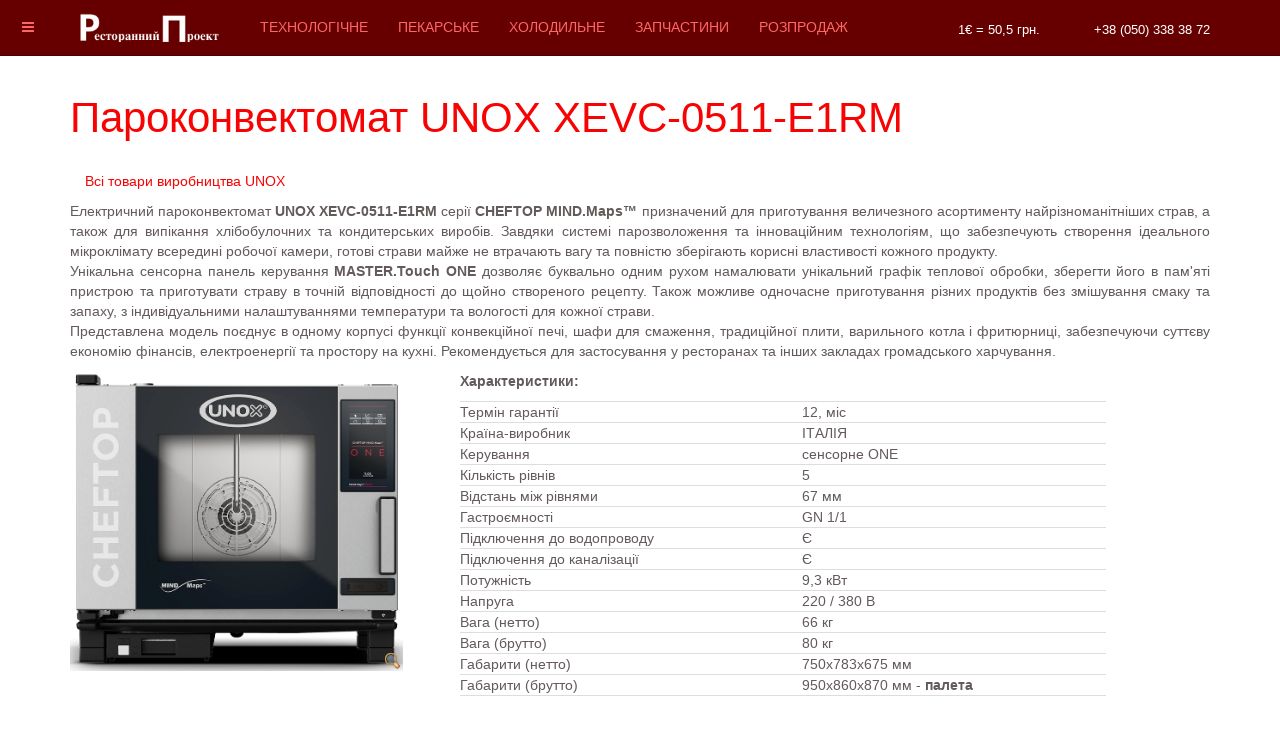

--- FILE ---
content_type: text/html; charset=utf-8
request_url: http://rp.ua/unox/453
body_size: 11764
content:

<!DOCTYPE html>
<html lang="uk-ua" dir="ltr"
	  class='com_content view-article itemid-210 j31 mm-hover '>

<head>
	<base href="http://rp.ua/unox/453" />
	<meta http-equiv="content-type" content="text/html; charset=utf-8" />
	<meta name="keywords" content="Ресторанный Проект, технологическое оборудование, рестораны, кафе, бары, столовые" />
	<meta name="description" content="Компания Ресторанный Проект с 2012 года прямой экспортер из Европы и Китая технологического оборудования для оснащения ресторанов, кафе, заведений общественного питания, фаст-фудов и столовых." />
	<meta name="generator" content="Joomla! - Open Source Content Management" />
	<title>Пароконвектомат UNOX XEVC-0511-E1RM</title>
	<link href="https://rp.ua//unox/453" rel="canonical" />
	<link href="/templates/purity_iii/favicon.ico" rel="shortcut icon" type="image/vnd.microsoft.icon" />
	<link href="/templates/purity_iii/local/css/themes/red/bootstrap.css" rel="stylesheet" type="text/css" />
	<link href="/media/system/css/modal.css?663a4561ed95b1eb085e3a5a5452f9e5" rel="stylesheet" type="text/css" />
	<link href="/media/com_attachments/css/attachments_hide.css" rel="stylesheet" type="text/css" />
	<link href="/media/com_attachments/css/attachments_list.css" rel="stylesheet" type="text/css" />
	<link href="/plugins/system/jcemediabox/css/jcemediabox.css?1d12bb5a40100bbd1841bfc0e498ce7b" rel="stylesheet" type="text/css" />
	<link href="/plugins/system/jcemediabox/themes/standard/css/style.css?50fba48f56052a048c5cf30829163e4d" rel="stylesheet" type="text/css" />
	<link href="/templates/system/css/system.css" rel="stylesheet" type="text/css" />
	<link href="/templates/purity_iii/local/css/themes/red/template.css" rel="stylesheet" type="text/css" />
	<link href="/templates/purity_iii/local/css/themes/red/megamenu.css" rel="stylesheet" type="text/css" />
	<link href="/templates/purity_iii/local/css/themes/red/off-canvas.css" rel="stylesheet" type="text/css" />
	<link href="/templates/purity_iii/fonts/font-awesome/css/font-awesome.min.css" rel="stylesheet" type="text/css" />
	<link href="/templates/purity_iii/css/custom.css" rel="stylesheet" type="text/css" />
	<link href="/templates/purity_iii/local/css/themes/red/layouts/blog.css" rel="stylesheet" type="text/css" />
	<link href="/media/jui/css/chosen.css?663a4561ed95b1eb085e3a5a5452f9e5" rel="stylesheet" type="text/css" />
	<link href="/media/com_finder/css/finder.css?663a4561ed95b1eb085e3a5a5452f9e5" rel="stylesheet" type="text/css" />
	<link href="/media/mod_languages/css/template.css?663a4561ed95b1eb085e3a5a5452f9e5" rel="stylesheet" type="text/css" />
	<script type="application/json" class="joomla-script-options new">{"csrf.token":"6b2b0348ffc86b523499f0f19a456f77","system.paths":{"root":"","base":""}}</script>
	<script src="/media/system/js/mootools-core.js?663a4561ed95b1eb085e3a5a5452f9e5" type="text/javascript"></script>
	<script src="/media/system/js/core.js?663a4561ed95b1eb085e3a5a5452f9e5" type="text/javascript"></script>
	<script src="/media/system/js/mootools-more.js?663a4561ed95b1eb085e3a5a5452f9e5" type="text/javascript"></script>
	<script src="/media/system/js/modal.js?663a4561ed95b1eb085e3a5a5452f9e5" type="text/javascript"></script>
	<script src="/media/jui/js/jquery.min.js?663a4561ed95b1eb085e3a5a5452f9e5" type="text/javascript"></script>
	<script src="/media/jui/js/jquery-noconflict.js?663a4561ed95b1eb085e3a5a5452f9e5" type="text/javascript"></script>
	<script src="/media/jui/js/jquery-migrate.min.js?663a4561ed95b1eb085e3a5a5452f9e5" type="text/javascript"></script>
	<script src="/media/com_attachments/js/attachments_refresh.js" type="text/javascript"></script>
	<script src="/media/system/js/caption.js?663a4561ed95b1eb085e3a5a5452f9e5" type="text/javascript"></script>
	<script src="/plugins/system/t3/base-bs3/bootstrap/js/bootstrap.js?663a4561ed95b1eb085e3a5a5452f9e5" type="text/javascript"></script>
	<script src="/plugins/system/jcemediabox/js/jcemediabox.js?0c56fee23edfcb9fbdfe257623c5280e" type="text/javascript"></script>
	<script src="/plugins/system/t3/base-bs3/js/jquery.tap.min.js" type="text/javascript"></script>
	<script src="/plugins/system/t3/base-bs3/js/off-canvas.js" type="text/javascript"></script>
	<script src="/plugins/system/t3/base-bs3/js/script.js" type="text/javascript"></script>
	<script src="/plugins/system/t3/base-bs3/js/menu.js" type="text/javascript"></script>
	<script src="/templates/purity_iii/js/script.js" type="text/javascript"></script>
	<script src="/templates/purity_iii/js/jquery.stellar.js" type="text/javascript"></script>
	<script src="/plugins/system/t3/base-bs3/js/nav-collapse.js" type="text/javascript"></script>
	<script src="/media/jui/js/chosen.jquery.min.js?663a4561ed95b1eb085e3a5a5452f9e5" type="text/javascript"></script>
	<script src="/media/jui/js/jquery.autocomplete.min.js?663a4561ed95b1eb085e3a5a5452f9e5" type="text/javascript"></script>
	<script src="/libraries/quix/assets/js/wow.js" type="text/javascript"></script>
	<script type="text/javascript">

		jQuery(function($) {
			SqueezeBox.initialize({});
			initSqueezeBox();
			$(document).on('subform-row-add', initSqueezeBox);

			function initSqueezeBox(event, container)
			{
				SqueezeBox.assign($(container || document).find('a.modal').get(), {
					parse: 'rel'
				});
			}
		});

		window.jModalClose = function () {
			SqueezeBox.close();
		};

		// Add extra modal close functionality for tinyMCE-based editors
		document.onreadystatechange = function () {
			if (document.readyState == 'interactive' && typeof tinyMCE != 'undefined' && tinyMCE)
			{
				if (typeof window.jModalClose_no_tinyMCE === 'undefined')
				{
					window.jModalClose_no_tinyMCE = typeof(jModalClose) == 'function'  ?  jModalClose  :  false;

					jModalClose = function () {
						if (window.jModalClose_no_tinyMCE) window.jModalClose_no_tinyMCE.apply(this, arguments);
						tinyMCE.activeEditor.windowManager.close();
					};
				}

				if (typeof window.SqueezeBoxClose_no_tinyMCE === 'undefined')
				{
					if (typeof(SqueezeBox) == 'undefined')  SqueezeBox = {};
					window.SqueezeBoxClose_no_tinyMCE = typeof(SqueezeBox.close) == 'function'  ?  SqueezeBox.close  :  false;

					SqueezeBox.close = function () {
						if (window.SqueezeBoxClose_no_tinyMCE)  window.SqueezeBoxClose_no_tinyMCE.apply(this, arguments);
						tinyMCE.activeEditor.windowManager.close();
					};
				}
			}
		};
		jQuery(window).on('load',  function() {
				new JCaption('img.caption');
			});jQuery(function($){ initTooltips(); $("body").on("subform-row-add", initTooltips); function initTooltips (event, container) { container = container || document;$(container).find(".hasTooltip").tooltip({"html": true,"container": "body"});} });JCEMediaBox.init({popup:{width:"",height:"",legacy:0,lightbox:0,shadowbox:0,resize:1,icons:1,overlay:1,overlayopacity:0.8,overlaycolor:"#000000",fadespeed:500,scalespeed:500,hideobjects:0,scrolling:"fixed",close:2,labels:{'close':'Close','next':'Next','previous':'Previous','cancel':'Cancel','numbers':'{$current} of {$total}'},cookie_expiry:"",google_viewer:0},tooltip:{className:"tooltip",opacity:0.8,speed:150,position:"br",offsets:{x: 16, y: 16}},base:"/",imgpath:"plugins/system/jcemediabox/img",theme:"standard",themecustom:"",themepath:"plugins/system/jcemediabox/themes",mediafallback:0,mediaselector:"audio,video"});
	jQuery(function ($) {
		initChosen();
		$("body").on("subform-row-add", initChosen);

		function initChosen(event, container)
		{
			container = container || document;
			$(container).find(".advancedSelect").chosen({"disable_search_threshold":10,"search_contains":true,"allow_single_deselect":true,"placeholder_text_multiple":"\u0412\u0432\u0435\u0434\u0456\u0442\u044c \u0430\u0431\u043e \u043e\u0431\u0435\u0440\u0456\u0442\u044c \u0434\u0435\u044f\u043a\u0456 \u043e\u043f\u0446\u0456\u0457","placeholder_text_single":"\u041e\u0431\u0435\u0440\u0456\u0442\u044c \u043f\u0430\u0440\u0430\u043c\u0435\u0442\u0440","no_results_text":"\u0420\u0435\u0437\u0443\u043b\u044c\u0442\u0430\u0442\u0438 \u043d\u0435 \u0437\u043d\u0430\u0439\u0434\u0435\u043d\u043e"});
		}
	});
	
jQuery(document).ready(function() {
	var value, searchword = jQuery('#mod-finder-searchword134');

		// Get the current value.
		value = searchword.val();

		// If the current value equals the default value, clear it.
		searchword.on('focus', function ()
		{
			var el = jQuery(this);

			if (el.val() === 'Пошук...')
			{
				el.val('');
			}
		});

		// If the current value is empty, set the previous value.
		searchword.on('blur', function ()
		{
			var el = jQuery(this);

			if (!el.val())
			{
				el.val(value);
			}
		});

		jQuery('#mod-finder-searchform134').on('submit', function (e)
		{
			e.stopPropagation();
			var advanced = jQuery('#mod-finder-advanced134');

			// Disable select boxes with no value selected.
			if (advanced.length)
			{
				advanced.find('select').each(function (index, el)
				{
					var el = jQuery(el);

					if (!el.val())
					{
						el.attr('disabled', 'disabled');
					}
				});
			}
		});
	var suggest = jQuery('#mod-finder-searchword134').autocomplete({
		serviceUrl: '/component/finder/?task=suggestions.suggest&amp;format=json&amp;tmpl=component',
		paramName: 'q',
		minChars: 1,
		maxHeight: 400,
		width: 300,
		zIndex: 9999,
		deferRequestBy: 500
	});});new WOW().init();
	</script>
	<meta property="og:image" content="http://rp.ua/images/img/unox/UNOX-XEVC-0511-E1R.jpg" />

	
  


<!-- META FOR IOS & HANDHELD -->
	<meta name="viewport" content="width=device-width, initial-scale=1.0, maximum-scale=1.0, user-scalable=no"/>
	<style type="text/stylesheet">
		@-webkit-viewport   { width: device-width; }
		@-moz-viewport      { width: device-width; }
		@-ms-viewport       { width: device-width; }
		@-o-viewport        { width: device-width; }
		@viewport           { width: device-width; }
	</style>
	<script type="text/javascript">
		//<![CDATA[
		if (navigator.userAgent.match(/IEMobile\/10\.0/)) {
			var msViewportStyle = document.createElement("style");
			msViewportStyle.appendChild(
				document.createTextNode("@-ms-viewport{width:auto!important}")
			);
			document.getElementsByTagName("head")[0].appendChild(msViewportStyle);
		}
		//]]>
	</script>
<meta name="HandheldFriendly" content="true"/>
<meta name="apple-mobile-web-app-capable" content="YES"/>
<!-- //META FOR IOS & HANDHELD -->



  
  
<!-- Le HTML5 shim and media query for IE8 support -->
<!--[if lt IE 9]>
<script src="//html5shim.googlecode.com/svn/trunk/html5.js"></script>
<script type="text/javascript" src="/plugins/system/t3/base-bs3/js/respond.min.js"></script>
<![endif]-->

<!-- You can add Google Analytics here or use T3 Injection feature -->
  
<!-- Yandex.Metrika counter -->
<script type="text/javascript" >
   (function(m,e,t,r,i,k,a){m[i]=m[i]||function(){(m[i].a=m[i].a||[]).push(arguments)};
   m[i].l=1*new Date();k=e.createElement(t),a=e.getElementsByTagName(t)[0],k.async=1,k.src=r,a.parentNode.insertBefore(k,a)})
   (window, document, "script", "https://mc.yandex.ru/metrika/tag.js", "ym");

   ym(33058513, "init", {
        clickmap:true,
        trackLinks:true,
        accurateTrackBounce:true,
        webvisor:true
   });
</script>
<noscript><div><img src="https://mc.yandex.ru/watch/33058513" style="position:absolute; left:-9999px;" alt="" /></div></noscript>
<!-- /Yandex.Metrika counter -->

<!--[if lt IE 9]>
<link rel="stylesheet" href="/templates/purity_iii/css/ie8.css" type="text/css" />
<![endif]-->
<style>
#contactHeadCustom{
     margin-top: 20px; 
     
     
}
#contactHeadCustom p{
display: inline; 


}
@media screen and (max-width: 1200px){
#contactHeadCustom{
     
     margin-right: 0px;
     
}
#contactHeadCustomFirstP{
margin-right: 20px !important;


}
}


@media screen and (max-width: 400px){
#contactHeadCustom p{
display: block; 


}

#contactHeadCustom{
    margin-top: 5px;
    margin-right: 0px;
}


}

h5, .h5 {
    font-weight: bold;
    color: black;
}

h5 a, .h5 a, td > a{
    text-decoration: underline;
}

</style>
</head>

<body>

<div class="t3-wrapper blog"> <!-- Need this wrapper for off-canvas menu. Remove if you don't use of-canvas -->

	
<!-- MAIN NAVIGATION -->
<header id="t3-mainnav" class="wrap navbar navbar-default navbar-fixed-top t3-mainnav">

	<!-- OFF-CANVAS -->
			
<button class="btn btn-default off-canvas-toggle " type="button" data-pos="left" data-nav="#t3-off-canvas" data-effect="off-canvas-effect-4">
  <i class="fa fa-bars"></i>
</button>

<!-- OFF-CANVAS SIDEBAR -->
<div id="t3-off-canvas" class="t3-off-canvas ">

  <div class="t3-off-canvas-header">
    <h2 class="t3-off-canvas-header-title">МЕНЮ</h2>
    <button type="button" class="close" data-dismiss="modal" aria-hidden="true">&times;</button>
  </div>

  <div class="t3-off-canvas-body">
    <div class="t3-module module " id="Mod131"><div class="module-inner"><div class="module-ct"><ul class="nav nav-pills nav-stacked menu">
<li class="item-187"><a href="/o-kompanii" class="">Про компанію</a></li><li class="item-188"><a href="/novosti" class="">Новини</a></li><li class="item-189"><a href="/contacts" class="">Контакти</a></li><li class="item-190"><a href="/videotreningi" class="">Відеотренінги</a></li><li class="item-230"><a href="/prais" class="">Прайс</a></li></ul>
</div></div></div>
  </div>

</div>
<!-- //OFF-CANVAS SIDEBAR -->

		<!-- //OFF-CANVAS -->

	<div class="container">

		<!-- NAVBAR HEADER -->
		<div class="navbar-header">

			<!-- LOGO -->
			<div class="logo logo-image">
				<div class="logo-image logo-control">
					<a href="/" title="Головна">
													<img class="logo-img" src="/images/logo_rpu-2.png" alt="Головна" />
						
													<img class="logo-img-sm" src="/images/logo-rp-ua-mobile.png" alt="Головна" />
												
						<span>Головна</span>
					</a>
				</div>
			</div>
			<!-- //LOGO -->

											<button type="button" class="navbar-toggle" data-toggle="collapse" data-target=".t3-navbar-collapse">
					<i class="fa fa-bars"></i>
				</button>
			
	    	    <!-- HEAD SEARCH -->
	    <div class="head-search">     
	      

<div class="custom"  >
	<div id="contactHeadCustom" style="color: #ffffff; font-size: 10pt;">
<p id="contactHeadCustomFirstP" style="margin-right: 50px;">1€ = <span id="setCourseEuro">1</span> грн.</p>
<p><a style="font-size: 10pt; color: #ffffff;" href="tel:+38 (050) 338 38 72">+38 (050) 338 38 72</a></p>
<p class="clearfix"> </p>
</div></div>

	    </div>
	    <!-- //HEAD SEARCH -->
	    
		</div>
		<!-- //NAVBAR HEADER -->

		<!-- NAVBAR MAIN -->
				<nav class="t3-navbar-collapse navbar-collapse collapse"></nav>
		
		<nav class="t3-navbar navbar-collapse collapse">
			<div  class="t3-megamenu"  data-responsive="true">
<ul itemscope itemtype="http://www.schema.org/SiteNavigationElement" class="nav navbar-nav level0">
<li itemprop='name'  data-id="193" data-level="1">
<a itemprop='url' class=""  href="/tekhnologicheskoe"   data-target="#">Технологічне </a>

</li>
<li itemprop='name'  data-id="194" data-level="1">
<a itemprop='url' class=""  href="/pekarskoe"   data-target="#">Пекарське </a>

</li>
<li itemprop='name'  data-id="195" data-level="1">
<a itemprop='url' class=""  href="/kholodilnoe"   data-target="#">Холодильне </a>

</li>
<li itemprop='name'  data-id="196" data-level="1">
<a itemprop='url' class=""  href="/zapchasti"   data-target="#">Запчастини </a>

</li>
<li itemprop='name'  data-id="197" data-level="1">
<a itemprop='url' class=""  href="/sale"   data-target="#">Розпродаж </a>

</li>
</ul>
</div>

		</nav>
    <!-- //NAVBAR MAIN -->

	</div>
</header>
<!-- //MAIN NAVIGATION -->






	

<div id="t3-mainbody" class="container t3-mainbody">
	<div class="row">

		<!-- MAIN CONTENT -->
		<div id="t3-content" class="t3-content col-xs-12">
						<div id="system-message-container">
	</div>

						

<div class="item-page clearfix">


<!-- Article -->
<article>
	<meta itemprop="inLanguage" content="uk-UA" />
	<meta itemprop="url" content="/unox/36-tovary/unox/453-parokonvektomat-unox-xevc-0511-e1rm" />

      
<header class="article-header clearfix">
	<h1 class="article-title" itemprop="headline">
					Пароконвектомат UNOX XEVC-0511-E1RM			<meta itemprop="url" content="http://rp.ua:80/unox/36-tovary/unox/453-parokonvektomat-unox-xevc-0511-e1rm" />
			</h1>

			</header>
    
    
  <!-- Aside -->
    <!-- //Aside -->

  
  
  
	<div class="content-links">
	<ol class="nav">
					<li class="content-links-a">
				<a href="/tekhnologicheskoe/14-unox" rel="nofollow">Всі товари виробництва UNOX </a>				</li>
			</ol>
</div>

  
	
	

<section class="article-content clearfix">



<div itemtype="http://schema.org/Product" itemscope >

<meta itemprop="name" content="Пароконвектомат UNOX XEVC-0511-E1RM">

<link itemprop="image" href="/images/img/unox/UNOX-XEVC-0511-E1R.jpg" />

<meta itemprop="description" content="Електричний пароконвектомат UNOX XEVC-0511-E1RM серії CHEFTOP MIND.Maps™ призначений для приготування величезного асортименту найрізноманітніших страв, а також для випікання хлібобулочних та кондитерських виробів. Завдяки системі парозволоження та інноваційним технологіям, що забезпечують створення ідеального мікроклімату всередині робочої камери, готові страви майже не втрачають вагу та повністю зберігають корисні властивості кожного продукту." />

<div itemprop="offers" itemtype="http://schema.org/Offer" itemscope >

<meta itemprop="priceCurrency" content="EUR">

<meta itemprop="price" content="4442">

</div>

<p>Електричний пароконвектомат <b>UNOX XEVC-0511-E1RM</b> серії <b>CHEFTOP MIND.Maps™</b> призначений для приготування величезного асортименту найрізноманітніших страв, а також для випікання хлібобулочних та кондитерських виробів. Завдяки системі парозволоження та інноваційним технологіям, що забезпечують створення ідеального мікроклімату всередині робочої камери, готові страви майже не втрачають вагу та повністю зберігають корисні властивості кожного продукту.<br /> Унікальна сенсорна панель керування <b>MASTER.Touch ONE</b> дозволяє буквально одним рухом намалювати унікальний графік теплової обробки, зберегти його в пам'яті пристрою та приготувати страву в точній відповідності до щойно створеного рецепту. Також можливе одночасне приготування різних продуктів без змішування смаку та запаху, з індивідуальними налаштуваннями температури та вологості для кожної страви.<br /> Представлена модель поєднує в одному корпусі функції конвекційної печі, шафи для смаження, традиційної плити, варильного котла і фритюрниці, забезпечуючи суттєву економію фінансів, електроенергії та простору на кухні. Рекомендується для застосування у ресторанах та інших закладах громадського харчування.</p>
<div class="row">
<div class="container">
<div class="row">
<div class="col-xl-4 col-lg-4 col-sm-4 col-xs-12">
<div style="float: left;"><a class="jcepopup" title="Пароконвектомат UNOX XEVC-0511-E1RM" href="/images/img/unox/0511-E1RM-new.png" rel="title[Пароконвектомат UNOX XEVC-0511-E1RM];"><img src="/images/img/unox/0511-E1RM-new.png" alt="Пароконвектомат UNOX XEVC-0511-E1RM"  height="300" border="0" /></a></div>
</div>
<div class="col-xl-8 col-lg-8 col-sm-8 col-xs-12">
<p><b>Характеристики:</b></p>
<table>
<tbody>
<tr>
<td>Термін гарантії</td>
<td>12, міс</td>
</tr>
<tr>
<td>Країна-виробник   </td>
<td>ІТАЛІЯ</td>
</tr>
<tr>
<td>Керування</td>
<td>сенсорне ONE</td>
</tr>
<tr>
<td>Кількість рівнів</td>
<td>5</td>
</tr>
<tr>
<td>Відстань між рівнями</td>
<td>67 мм</td>
</tr>
<tr>
<td>Гастроємності</td>
<td>GN 1/1</td>
</tr>
<tr>
<td>Підключення до водопроводу</td>
<td>Є</td>
</tr>
<tr>
<td>Підключення до каналізації</td>
<td>Є</td>
</tr>
<tr>
<td>Потужність</td>
<td>9,3 кВт</td>
</tr>
<tr>
<td>Напруга</td>
<td>220 / 380 В</td>
</tr>
<tr>
<td>Вага (нетто)</td>
<td>66 кг</td>
</tr>
<tr>
<td>Вага (брутто)</td>
<td>80 кг</td>
</tr>
<tr>
<td>Габарити (нетто)</td>
<td>750x783x675 мм</td>
</tr>
<tr>
<td>Габарити (брутто)</td>
<td>950x860x870 мм - <b>палета</b></td>
</tr>
<tr>
<td colspan="2"><br /><b>Режими роботи:</b></td>
</tr>
<tr>
<td colspan="2">Конвекція при температурі <b>від 30 до 260 °C</b></td>
</tr>
<tr>
<td colspan="2">Суха конвекція при температурі <b>від 30 до 260 °C з технологією <b>DRY.Maxi™ від 10 до 100%</b></b></td>
</tr>
<tr>
<td colspan="2">Волога конвекція при температурі <b>від 35 до 260 °C з технологією <b>STEAM.Maxi™ від 10 до 20%</b></b></td>
</tr>
<tr>
<td colspan="2">Пароконвекція при температурі <b>від 35 до 260 °C з технологією <b>STEAM.Maxi™ від 30 до 90%</b></b></td>
</tr>
<tr>
<td colspan="2">Теплова обробка парою при температурі <b>від 35 до 130 °C з технологією <b>STEAM.Maxi™ 100%</b></b></td>
</tr>
<tr>
<td colspan="2">З використанням зонда для вимірювання температури всередині продукту</td>
</tr>
<tr>
<td colspan="2">З використанням зонда з технологією <b>Delta T</b> для вимірювання температури всередині продукту</td>
</tr>
<tr>
<td colspan="2">Попереднє нагрівання <b>до 260 °C</b></td>
</tr>
<tr>
<td colspan="2"> </td>
</tr>
</tbody>
</table>
</div>
</div>
</div>
</div>
<p><b>Програмування:</b></p>
<ul>
<li>Технологія <b>MIND.Maps™</b> дозволяє одним рухом намалювати на панелі керування багатоетапний процес приготування страви</li>
<li>Вбудована пам'ять <b>на 384 програми</b></li>
<li>Збереження назви програми будь-якою мовою</li>
<li>Можливість додавання зображення для кожної програми</li>
</ul>
<p><b>Технології:</b></p>
<ul>
<li><b>AIR.Maxi™</b> - оптимальне розподілення повітря всередині печі</li>
<ul>
<li>вентилятор з можливістю реверсивного обертання</li>
<li>4 запрограмованих швидкості обертання вентилятора</li>
<li>4 запрограмованих напівстатичних положення вентилятора</li>
</ul>
<li><b>DRY.Maxi™</b> - видалення надмірної вологи для створення хрусткої скоринки та надання рум'янцю готовим стравам</li>
<ul>
<li>Програмоване високопродуктивне видалення вологи з робочої камери</li>
<li>Суха конвекція з повним або частковим видаленням вологи при температурі від 30 до 260 °C</li>
</ul>
<li><b>STEAM.Maxi™</b> - забезпечення ідеального рівня вологи у печі</li>
<ul>
<li>Теплова обробка парою при температурі від 35 до 130 °C</li>
<li>Пароконвекція: комбінація сухого та зволоженого повітря при температурі від 35 до 260 °C</li>
</ul>
<li><b>MAXI.LINK™</b> - економія енергії, часу та простору на кухні</li>
<ul>
<li>Дозволяє встановлювати печі одна на одну, надаючи можливість одночасного приготування різних страв з індивідуальними вимогами до температури, рівня вологи та часу приготування.</li>
</ul>
<li><b>Protek.SAFE™</b> - якісна теплоізоляція та максимальна безпека</li>
<ul>
<li>Надійна теплоізоляція забезпечує максимальну ефективність печі.</li>
<li>Охолодження зовнішніх поверхонь та скла дверцят для безпечної та комфортної роботи з обладнанням</li>
<li>Гальмування двигуна вентилятора при відкриванні дверцят, щоб уникнути втрат енергії</li>
<li>Потужність автоматично регулюється відповідно до поточних потреб в даний момент</li>
</ul>
<li><b>Rotor.KLEAN™</b> - автоматична система миття</li>
<ul>
<li>4 автоматичних програми миття камери з миючим засобом та контролем наявності води</li>
<li>Вбудований резервуар для миючого засобу</li>
</ul>
</ul>
<p><b>Додаткові функції:</b></p>
<ul>
<li>Відображення часу приготування, що залишився (при готуванні без використання температурного зонда)</li>
<li>Відображення встановленого та поточного часу, температури зонда та робочої камери, вологи та швидкості обертання вентилятора</li>
<li>Режим "HOLD" - підтримка готової страви в гарячому стані</li>
<li>Режим "INF" - безперервна робота печі</li>
<li>Можливість вимірювання температури у °C або °F</li>
</ul>
<p><b>Особливості конструкції:</b></p>
<ul>
<li>Легкий високоміцний корпус із сучасних матеріалів</li>
<li>Виготовлена з високоміцної нержавіючої сталі AISI 304 робоча камера із закругленими кутами гарантує ідеальну гігієнічність та забезпечує зручність миття</li>
<li>Зовнішня світлодіодна лампа для освітлення камери</li>
<li>Паронепроникна панель керування MASTER.Touch ONE</li>
<li>Запатентовані дверцята з петлями, що самозмазуються, з високоміцного технополімеру легко відкриваються і фіксуються в трьох положеннях - 60°, 120° і 180°</li>
<li>Контактний сенсор дверцят</li>
<li>Дверний замок із високоміцного вуглецевого волокна</li>
<li>Місткий резервуар для збирання води на дверцятах із постійним зливом, навіть коли дверцята відчинені</li>
<li>Внутрішнє скло легко відкривається для зручності миття</li>
<li>Профільовані направляючі С-подібної форми з нержавіючої сталі для легкого завантаження та вивантаження деко</li>
<li>Обмежувач температури для безпечного використання обладнання</li>
<li>Система самодіагностики проблем та несправностей</li>
</ul><div class="attachmentsContainer">

<div class="attachmentsList" id="attachmentsList_com_content_default_453"></div>

</div>

</div>

</section>


  
  <!-- footer -->
    <!-- //footer -->

	
	
	</article>
<!-- //Article -->


</div>


		</div>
		<!-- //MAIN CONTENT -->

	</div>
</div> 


	
<!-- BACK TOP TOP BUTTON -->
<div id="back-to-top" data-spy="affix" data-offset-top="300" class="back-to-top hidden-xs hidden-sm affix-top">
  <button class="btn btn-primary" title="Back to Top"><i class="fa fa-caret-up"></i></button>
</div>
<script type="text/javascript">
(function($) {
	// Back to top
	$('#back-to-top').on('click', function(){
		$("html, body").animate({scrollTop: 0}, 500);
		return false;
	});
    $(window).load(function(){
        // hide button to top if the document height not greater than window height*2;using window load for more accurate calculate.    
        if ((parseInt($(window).height())*2)>(parseInt($(document).height()))) {
            $('#back-to-top').hide();
        } 
    });
})(jQuery);
</script>
<!-- BACK TO TOP BUTTON -->

<!-- FOOTER -->
<footer id="t3-footer" class="wrap t3-footer">

			<!-- FOOTER SPOTLIGHT -->
		<div class="container">
				<!-- SPOTLIGHT -->
	<div class="t3-spotlight t3-footer-sl  row">
					<div class=" col-lg-12 col-md-12 col-sm-12 col-xs-12">
								<div class="t3-module module " id="Mod112"><div class="module-inner"><div class="module-ct"><div class="footer1">Авторські права 2026 &#169; РП Украина. Усі права захищені.</div>
<div class="footer2"> </div>
</div></div></div>
							</div>
					<div class=" col-lg-4 col-md-4 col-sm-6 col-xs-12">
								<div class="t3-module module " id="Mod136"><div class="module-inner"><div class="module-ct">

<div class="custom"  >
	<p><b>Адреса:</b> 03124, м. Київ, вул. Волноваська 12/16<br /> <b>моб.тел: </b> +38 (050) 338 38 72<br /> <b>тел.: </b> (044) 500 97 17<br /> <b>e-mail:</b> <span id="cloak48750"><a href="/cdn-cgi/l/email-protection#c1a8afa7ae81b3b1efb4a0"><span class="__cf_email__" data-cfemail="d3babdb5bc93a1a3fda6b2">[email&#160;protected]</span></a></span></p></div>
</div></div></div>
							</div>
					<div class=" col-lg-2 col-md-2 col-sm-6 col-xs-12">
								<div class="t3-module module " id="Mod124"><div class="module-inner"><h3 class="module-title "><span>Курс валют</span></h3><div class="module-ct">

<div class="custom"  >
	<p>1 € = <span id="courseEuro">50,5</span> грн.</p>
<p>1 $ = <span id="courseDol">43,4</span> грн.</p>
<p>1 € = <span id="EuroToDol">Эту строку не трогать!!!</span> $</p></div>
</div></div></div>
							</div>
					<div class=" col-lg-2 col-md-2 col-sm-6 col-xs-12">
								<div class="t3-module module " id="Mod135"><div class="module-inner"><h3 class="module-title "><span>Компанія</span></h3><div class="module-ct">

<div class="custom"  >
	<p><span style="color: #a2a2a2;"><a style="color: #a2a2a2;" href="/o-kompanii">Про компанію</a></span></p>
<p><span style="color: #a2a2a2;"><a style="color: #a2a2a2;" href="/novosti">Новини</a></span></p>
<p><span style="color: #a2a2a2;"><a style="color: #a2a2a2;" href="/contacts">Контакти</a></span></p>
<p><span style="color: #a2a2a2;"><a style="color: #a2a2a2;" href="/prais">Прайс</a></span></p></div>
</div></div></div>
							</div>
					<div class=" col-lg-2 col-md-2 col-sm-6 col-xs-12">
								<div class="t3-module module " id="Mod132"><div class="module-inner"><h3 class="module-title "><span>Обладнання</span></h3><div class="module-ct">

<div class="custom"  >
	<p><span style="color: #a2a2a2;"><a style="color: #a2a2a2;" href="/tekhnologicheskoe">Технологічне</a></span></p>
<p><span style="color: #a2a2a2;"><a style="color: #a2a2a2;" href="/pekarskoe">Пекарське</a></span></p>
<p><span style="color: #a2a2a2;"><a style="color: #a2a2a2;" href="/kholodilnoe">Холодильне</a></span></p>
<p><span style="color: #a2a2a2;"><a style="color: #a2a2a2;" href="/zapchasti">Запчастини</a></span></p>
<p><span style="color: #a2a2a2;"><a style="color: #a2a2a2;" href="/sale">Розпродаж</a></span></p></div>
</div></div></div>
							</div>
					<div class=" col-lg-2 col-md-2 col-sm-12 col-xs-12">
								<div class="t3-module module " id="Mod113"><div class="module-inner"><div class="module-ct">

<div class="custom"  >
	<p><a href="https://www.facebook.com/rp.ukraine" rel="alternate"><img src="/images/fb.png" alt="" width="32" /></a> <!-- 
<a href="https://plus.google.com/u/0/b/106204581036992162830/106204581036992162830/posts" rel="alternate"><img src="/images/gplus.png" alt="" width="32" /></a>
<a href="https://vk.com/rp_ukraine" rel="alternate"> <img src="/images/vk.png" alt="" width="32" /></a>
<a href="https://twitter.com/rp_ukraine" rel="alternate"><img src="/images/twitter.png" alt="" width="32" /></a> --> <a href="https://www.youtube.com/channel/UC2b4NjoWKzB4jbv9c-YVGzA" rel="alternate"><img src="/images/utube.png" alt="" width="32" /></a> <a href="https://www.instagram.com/rp.ukraine/" rel="alternate"><img src="/images/insta.png" alt="" width="32" /></a></p></div>
</div></div></div><div class="t3-module module " id="Mod134"><div class="module-inner"><h3 class="module-title "><span>Пошук</span></h3><div class="module-ct">
<form id="mod-finder-searchform134" action="/component/finder/search" method="get" class="form-search form-inline">
	<div class="finder">
		<label for="mod-finder-searchword134" class="element-invisible finder">Пошук</label><input type="text" name="q" id="mod-finder-searchword134" class="search-query input-medium" size="20" value="" placeholder="Пошук..."/><button class="btn btn-primary hasTooltip  finder" type="submit" title="Шукати"><span class="icon-search icon-white"></span>Пошук</button>
						<input type="hidden" name="Itemid" value="210" />	</div>
</form>
</div></div></div><div class="t3-module module " id="Mod130"><div class="module-inner"><div class="module-ct"><div class="mod-languages">

	<div class="btn-group">
														<a href="#" data-toggle="dropdown" class="btn dropdown-toggle">
					<span class="caret"></span>
											&nbsp;<img src="/media/mod_languages/images/uk_ua.gif" alt="" />										Українська 				</a>
							<ul class="lang-inline dropdown-menu" dir="ltr">
									<li>
				<a href="/ru/unox">
											<img src="/media/mod_languages/images/ru_ru.gif" alt="" />									Русский				</a>
				</li>
																<li class="lang-active">
				<a href="http://rp.ua:80/unox/453">
											<img src="/media/mod_languages/images/uk_ua.gif" alt="" />									Українська 				</a>
				</li>
							</ul>
	</div>

</div>
</div></div></div>
							</div>
			</div>
<!-- SPOTLIGHT -->
		</div>
		<!-- //FOOTER SPOTLIGHT -->
	
<!--	<section class="t3-copyright">
		<div class="container">
			<div class="row">
				<div class="col-md-12 copyright ">
					
          <small>
            <a href="http://twitter.github.io/bootstrap/" title="Bootstrap by Twitter" target="_blank">Bootstrap</a> is a front-end framework of Twitter, Inc. Code licensed under <a href="https://github.com/twbs/bootstrap/blob/master/LICENSE" title="MIT License" target="_blank">MIT License.</a>
          </small>
          <small>
            <a href="http://fortawesome.github.io/Font-Awesome/" target="_blank">Font Awesome</a> font licensed under <a href="http://scripts.sil.org/OFL">SIL OFL 1.1</a>.
          </small>
				</div>
							</div>
		</div>
	</section> -->

</footer>
<!-- //FOOTER -->

</div>
<script data-cfasync="false" src="/cdn-cgi/scripts/5c5dd728/cloudflare-static/email-decode.min.js"></script><script>
jQuery(function() {
var courseDol = jQuery("#courseDol").html().replace(",",".");
var courseEuro = jQuery("#courseEuro").html().replace(",",".");
//var image = jQuery(".jcepopup img:first").attr('src');
jQuery("#setCourseEuro").html(courseEuro.replace(".",","));
jQuery("#EuroToDol").html( (courseEuro/courseDol).toFixed(2).replace(".",","));

//jQuery('head').append('<meta property="og:image" content=' + image + '/>');

});




</script>

<script defer src="https://static.cloudflareinsights.com/beacon.min.js/vcd15cbe7772f49c399c6a5babf22c1241717689176015" integrity="sha512-ZpsOmlRQV6y907TI0dKBHq9Md29nnaEIPlkf84rnaERnq6zvWvPUqr2ft8M1aS28oN72PdrCzSjY4U6VaAw1EQ==" data-cf-beacon='{"version":"2024.11.0","token":"cfd7a1883c964378a10267f08b26e329","r":1,"server_timing":{"name":{"cfCacheStatus":true,"cfEdge":true,"cfExtPri":true,"cfL4":true,"cfOrigin":true,"cfSpeedBrain":true},"location_startswith":null}}' crossorigin="anonymous"></script>
</body>
</html>

--- FILE ---
content_type: text/css
request_url: http://rp.ua/templates/purity_iii/css/custom.css
body_size: 626
content:
#system-message {
  display: none !important;
}
.table1 {width: 100%; margin-bottom: 20px; border-collapse:collapse;}
.table1 tr {border: 1px solid #da251c;}
.table1 td {vertical-align: middle; text-align:center; border: 1px solid #da251c; padding: 5px;}
.table1 th {vertical-align: middle; background-color:#da251c; color:#FFFFFF;padding: 5px; text-align: center; }
.table1 th  a{color:#FFFFFF; text-decoration:underline; }

.tdcenter td {vertical-align: middle; text-align:center; padding: 5px;}
.tdcenter th {vertical-align: middle; text-align: center; }

.tdcenter100 {width: 100%;}
.tdcenter100 td {vertical-align: middle; text-align:center; padding: 5px;}
.tdcenter100 th {vertical-align: middle; text-align: center; }


.tdleft {border-collapse:collapse;}
.tdleft td {vertical-align: middle; text-align:left; padding: 5px; }
.tdleft th {vertical-align: middle; text-align: left; }


.tdleft100 {width: 100%; border: 0px none;	border-collapse:collapse;}
.tdleft100 td {vertical-align: middle; text-align:left; padding: 5px;}
.tdleft100 th {vertical-align: middle; text-align: left; }

.vbott td {vertical-align: bottom; text-align:center; padding: 5px; }
.vbott th {vertical-align: bottom; text-align: center; }

#Mod110 {
  padding: 0;
}

#Mod110 > .container {
  padding: 0;
  margin: 0;
  width: 100%;
}
p {
  text-align: justify;
}
.logo a {
  background: none;
}
.thumb-wrap {
  position: relative;
  padding-bottom: 56.25%; 
  padding-top: 30px;
  height: 0;
  overflow: hidden;
}
.thumb-wrap iframe {
  position: absolute;
  top: 0;
  left: 0;
  width: 100%;
  height: 100%;
}

.attachmentsList table{
  width: 250px;
}


div.attachmentsList a.at_icon:link{
  display: inline-block;
}

#t3-mainnav div.logo.logo-image a{
      display: block;
    height: 55px;
}